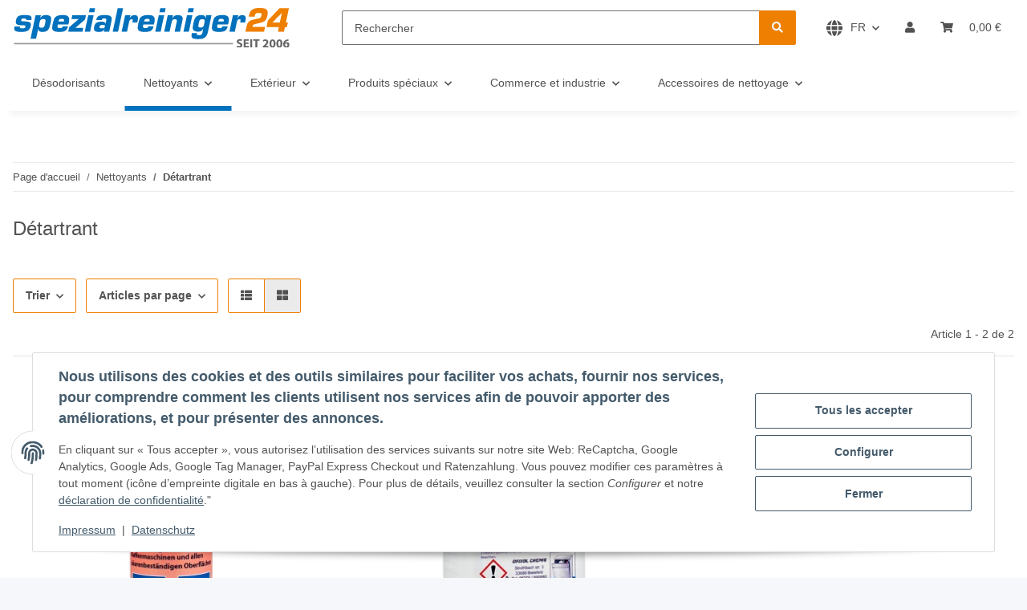

--- FILE ---
content_type: image/svg+xml
request_url: https://m.media-amazon.com/images/G/02/AmazonPay/Maxo/Button-SignIn-ProductPage-fr_FR.svg
body_size: 5850
content:
<?xml version="1.0" encoding="UTF-8"?>
<svg width="264px" height="26px" viewBox="0 0 264 26" version="1.1" xmlns="http://www.w3.org/2000/svg" xmlns:xlink="http://www.w3.org/1999/xlink">
    <title>Sign_In_With_Ink_FR</title>
    <g id="Sign_In_With_Ink_FR" stroke="none" stroke-width="1" fill="none" fill-rule="evenodd">
        <g id="button-/-primary-/-normal">
            <path d="M0.634003 15V1.833H2.952V15H0.634003Z" fill="#111111"/>
            <path d="M12.679 15L12.451 14.069C11.5896 14.829 10.5953 15.209 9.46796 15.209C8.25196 15.209 7.27663 14.7593 6.54196 13.86C5.81996 12.948 5.45896 11.7257 5.45896 10.193C5.45896 9.17966 5.62363 8.28666 5.95296 7.514C6.2823 6.74133 6.7573 6.13966 7.37796 5.709C7.99863 5.26566 8.7333 5.04399 9.58196 5.04399C10.5953 5.04399 11.52 5.37333 12.356 6.032V0.939996H14.598V15H12.679ZM10.171 13.442C10.9183 13.442 11.6466 13.2013 12.356 12.72V7.495C11.71 7.039 10.9943 6.811 10.209 6.811C9.3603 6.811 8.7333 7.08333 8.32796 7.628C7.9353 8.16 7.73896 8.98333 7.73896 10.098C7.73896 12.3273 8.54963 13.442 10.171 13.442Z" fill="#111111"/>
            <path d="M18.904 10.706C18.942 11.6687 19.208 12.378 19.702 12.834C20.2087 13.2773 20.9813 13.499 22.02 13.499C22.9573 13.499 23.9707 13.3217 25.06 12.967V14.544C24.6293 14.772 24.1163 14.9493 23.521 15.076C22.9383 15.2153 22.3303 15.285 21.697 15.285C20.101 15.285 18.8913 14.8543 18.068 13.993C17.2447 13.1317 16.833 11.8777 16.833 10.231C16.833 8.597 17.232 7.324 18.03 6.412C18.8407 5.5 19.968 5.04399 21.412 5.04399C22.6533 5.04399 23.6033 5.386 24.262 6.07C24.9333 6.74133 25.269 7.69766 25.269 8.939C25.269 9.59766 25.212 10.1867 25.098 10.706H18.904ZM21.317 6.678C20.633 6.678 20.0757 6.906 19.645 7.362C19.2143 7.818 18.9673 8.43233 18.904 9.205H23.293V9.053C23.293 8.28033 23.122 7.69133 22.78 7.286C22.4507 6.88066 21.963 6.678 21.317 6.678Z" fill="#111111"/>
            <path d="M33.8608 15V8.597C33.8608 7.97633 33.7342 7.52666 33.4808 7.248C33.2275 6.95666 32.8222 6.811 32.2648 6.811C31.4288 6.811 30.5738 7.08966 29.6998 7.647V15H27.4578V5.329H29.3198L29.5478 6.393C30.7385 5.49366 31.9798 5.04399 33.2718 5.04399C34.1965 5.04399 34.8995 5.291 35.3808 5.785C35.8622 6.26633 36.1028 6.96933 36.1028 7.894V15H33.8608Z" fill="#111111"/>
            <path d="M44.3622 14.772C43.7035 15.0127 42.9942 15.133 42.2342 15.133C41.2335 15.133 40.4925 14.8987 40.0112 14.43C39.5299 13.9613 39.2892 13.2457 39.2892 12.283V7.039H37.6552V5.633L39.3652 5.386L39.7072 2.669H41.5312V5.329H44.2862V7.039H41.5312V12.169C41.5312 12.5997 41.6325 12.91 41.8352 13.1C42.0505 13.2773 42.4052 13.366 42.8992 13.366C43.4312 13.366 43.9189 13.3153 44.3622 13.214V14.772Z" fill="#111111"/>
            <path d="M46.237 15V5.329H48.479V15H46.237ZM47.358 3.733C46.94 3.733 46.6106 3.619 46.37 3.391C46.1293 3.163 46.009 2.84633 46.009 2.441C46.009 2.03566 46.1293 1.719 46.37 1.491C46.6106 1.263 46.94 1.149 47.358 1.149C47.776 1.149 48.1053 1.263 48.346 1.491C48.5866 1.719 48.707 2.03566 48.707 2.441C48.707 2.84633 48.5866 3.163 48.346 3.391C48.1053 3.619 47.776 3.733 47.358 3.733Z" fill="#111111"/>
            <path d="M51.9281 15V7.039H50.2371V5.633L51.9281 5.386V4.094C51.9281 1.814 52.9984 0.673996 55.1391 0.673996C55.9117 0.673996 56.5767 0.794329 57.1341 1.035V2.574C56.4121 2.48533 55.9307 2.441 55.6901 2.441C55.1454 2.441 54.7527 2.54866 54.5121 2.764C54.2841 2.96666 54.1701 3.315 54.1701 3.809V5.329H60.5541V15H58.3121V7.039H54.1701V15H51.9281ZM59.4331 3.733C59.0151 3.733 58.6857 3.619 58.4451 3.391C58.2044 3.163 58.0841 2.84633 58.0841 2.441C58.0841 2.03566 58.2044 1.719 58.4451 1.491C58.6857 1.263 59.0151 1.149 59.4331 1.149C59.8511 1.149 60.1804 1.263 60.4211 1.491C60.6617 1.719 60.7821 2.03566 60.7821 2.441C60.7821 2.84633 60.6617 3.163 60.4211 3.391C60.1804 3.619 59.8511 3.733 59.4331 3.733Z" fill="#111111"/>
            <path d="M64.9382 10.706C64.9762 11.6687 65.2422 12.378 65.7362 12.834C66.2428 13.2773 67.0155 13.499 68.0542 13.499C68.9915 13.499 70.0048 13.3217 71.0942 12.967V14.544C70.6635 14.772 70.1505 14.9493 69.5552 15.076C68.9725 15.2153 68.3645 15.285 67.7312 15.285C66.1352 15.285 64.9255 14.8543 64.1022 13.993C63.2788 13.1317 62.8672 11.8777 62.8672 10.231C62.8672 8.597 63.2662 7.324 64.0642 6.412C64.8748 5.5 66.0022 5.04399 67.4462 5.04399C68.6875 5.04399 69.6375 5.386 70.2962 6.07C70.9675 6.74133 71.3032 7.69766 71.3032 8.939C71.3032 9.59766 71.2462 10.1867 71.1322 10.706H64.9382ZM67.3512 6.678C66.6672 6.678 66.1098 6.906 65.6792 7.362C65.2485 7.818 65.0015 8.43233 64.9382 9.205H69.3272V9.053C69.3272 8.28033 69.1562 7.69133 68.8142 7.286C68.4848 6.88066 67.9972 6.678 67.3512 6.678Z" fill="#111111"/>
            <path d="M72.77 15V13.347L78.166 7.039H72.96V5.329H80.579V6.982L75.183 13.29H80.636V15H72.77Z" fill="#111111"/>
            <path d="M82.126 11.048V9.129H87.94V11.048H82.126Z" fill="#111111"/>
            <path d="M92.6436 15L88.9006 5.329H91.2946L93.7456 12.986L96.2346 5.329H98.5336L94.8096 15H92.6436Z" fill="#111111"/>
            <path d="M104.038 15.285C102.569 15.285 101.423 14.8353 100.599 13.936C99.7759 13.024 99.3642 11.7637 99.3642 10.155C99.3642 8.54633 99.7759 7.29233 100.599 6.393C101.423 5.49366 102.569 5.04399 104.038 5.04399C105.508 5.04399 106.654 5.49366 107.477 6.393C108.301 7.29233 108.712 8.54633 108.712 10.155C108.712 11.7637 108.301 13.024 107.477 13.936C106.654 14.8353 105.508 15.285 104.038 15.285ZM104.038 13.518C105.634 13.518 106.432 12.397 106.432 10.155C106.432 7.92566 105.634 6.811 104.038 6.811C102.442 6.811 101.644 7.92566 101.644 10.155C101.644 12.397 102.442 13.518 104.038 13.518Z" fill="#111111"/>
            <path d="M117.452 15L117.224 13.936C116.033 14.8353 114.849 15.285 113.671 15.285C112.772 15.285 112.075 15.038 111.581 14.544C111.1 14.0373 110.859 13.3153 110.859 12.378V5.329H113.101V11.713C113.101 12.3337 113.228 12.7897 113.481 13.081C113.734 13.3723 114.14 13.518 114.697 13.518C115.482 13.518 116.274 13.2583 117.072 12.739V5.329H119.314V15H117.452Z" fill="#111111"/>
            <path d="M126.42 12.378C126.42 12.0993 126.331 11.8777 126.154 11.713C125.976 11.5357 125.647 11.3583 125.166 11.181L123.589 10.573C122.17 10.0283 121.461 9.14166 121.461 7.913C121.461 7.02633 121.79 6.32966 122.449 5.823C123.107 5.30366 123.988 5.04399 125.09 5.04399C126.141 5.04399 127.091 5.24666 127.94 5.652V7.229C126.952 6.91233 126.046 6.754 125.223 6.754C124.64 6.754 124.209 6.84266 123.931 7.02C123.665 7.18466 123.532 7.45066 123.532 7.818C123.532 8.09666 123.627 8.32466 123.817 8.502C124.019 8.66666 124.374 8.85033 124.881 9.053L126.344 9.623C127.104 9.91433 127.648 10.2627 127.978 10.668C128.32 11.0733 128.491 11.5863 128.491 12.207C128.491 13.157 128.149 13.9107 127.465 14.468C126.781 15.0127 125.831 15.285 124.615 15.285C124.019 15.285 123.437 15.2217 122.867 15.095C122.297 14.9683 121.796 14.791 121.366 14.563V12.986C122.582 13.3787 123.658 13.575 124.596 13.575C125.229 13.575 125.691 13.48 125.983 13.29C126.274 13.0873 126.42 12.7833 126.42 12.378Z" fill="#111111"/>
            <path d="M140.94 15L140.769 14.069C140.326 14.449 139.832 14.7467 139.287 14.962C138.755 15.1773 138.223 15.285 137.691 15.285C136.805 15.285 136.083 15.019 135.525 14.487C134.981 13.955 134.708 13.2647 134.708 12.416C134.708 11.4787 135.044 10.7313 135.715 10.174C136.399 9.61666 137.311 9.338 138.451 9.338C139.123 9.338 139.857 9.433 140.655 9.623V8.502C140.655 7.856 140.516 7.40633 140.237 7.153C139.959 6.89966 139.471 6.773 138.774 6.773C137.786 6.773 136.653 6.982 135.373 7.4V5.823C135.842 5.58233 136.412 5.39233 137.083 5.253C137.767 5.11366 138.451 5.04399 139.135 5.04399C140.377 5.04399 141.289 5.29733 141.871 5.804C142.467 6.31066 142.764 7.10233 142.764 8.179V15H140.94ZM138.318 13.689C138.686 13.689 139.072 13.613 139.477 13.461C139.883 13.2963 140.275 13.0683 140.655 12.777V10.953C139.984 10.8137 139.389 10.744 138.869 10.744C137.552 10.744 136.893 11.257 136.893 12.283C136.893 12.7263 137.02 13.0747 137.273 13.328C137.527 13.5687 137.875 13.689 138.318 13.689Z" fill="#111111"/>
            <path d="M147.658 15L143.915 5.329H146.309L148.76 12.986L151.249 5.329H153.548L149.824 15H147.658Z" fill="#111111"/>
            <path d="M156.45 10.706C156.488 11.6687 156.754 12.378 157.248 12.834C157.755 13.2773 158.527 13.499 159.566 13.499C160.503 13.499 161.517 13.3217 162.606 12.967V14.544C162.175 14.772 161.662 14.9493 161.067 15.076C160.484 15.2153 159.876 15.285 159.243 15.285C157.647 15.285 156.437 14.8543 155.614 13.993C154.791 13.1317 154.379 11.8777 154.379 10.231C154.379 8.597 154.778 7.324 155.576 6.412C156.387 5.5 157.514 5.04399 158.958 5.04399C160.199 5.04399 161.149 5.386 161.808 6.07C162.479 6.74133 162.815 7.69766 162.815 8.939C162.815 9.59766 162.758 10.1867 162.644 10.706H156.45ZM158.863 6.678C158.179 6.678 157.622 6.906 157.191 7.362C156.76 7.818 156.513 8.43233 156.45 9.205H160.839V9.053C160.839 8.28033 160.668 7.69133 160.326 7.286C159.997 6.88066 159.509 6.678 158.863 6.678Z" fill="#111111"/>
            <path d="M171.806 14.62C171.058 15.0127 170.165 15.209 169.127 15.209C167.645 15.209 166.505 14.7783 165.707 13.917C164.909 13.0557 164.51 11.8333 164.51 10.25C164.51 8.62866 164.921 7.36833 165.745 6.469C166.568 5.56966 167.721 5.12 169.203 5.12C170.127 5.12 170.97 5.31 171.73 5.69V7.267C170.881 7.02633 170.159 6.906 169.564 6.906C168.614 6.906 167.911 7.16566 167.455 7.685C167.011 8.19166 166.79 8.98333 166.79 10.06V10.307C166.79 11.371 167.011 12.1563 167.455 12.663C167.911 13.1697 168.614 13.423 169.564 13.423C170.248 13.423 170.995 13.2963 171.806 13.043V14.62Z" fill="#111111"/>
        </g>
        <g id="amazon_logo_CMYK_SQUID" transform="translate(178.000000, 0.000000)" fill="#1D222F">
            <path d="M53.3065725,20.3336049 C48.3140967,24.0329877 41.0763494,26 34.8437472,26 C26.1088327,26 18.2428699,22.7580247 12.2906468,17.3622222 C11.8232416,16.9378765 12.2398141,16.3597778 12.8018513,16.6875062 C19.2240372,20.4395309 27.1657695,22.698963 35.3683792,22.698963 C40.9014721,22.698963 46.9838141,21.5462963 52.5808476,19.162642 C53.4248625,18.8034568 54.132684,19.7208395 53.3065725,20.3336049" id="Fill-1"></path>
            <path d="M55.384,17.9521975 C54.7455539,17.1317531 51.1632862,17.5638025 49.5535836,17.757037 C49.0663569,17.8160988 48.9909071,17.3882222 49.4301784,17.0784691 C52.288,15.0629877 56.970684,15.6449383 57.5148178,16.3199753 C58.0627881,17.0004691 57.370632,21.7138519 54.692803,23.9633333 C54.2807063,24.309037 53.8884312,24.1244691 54.0716208,23.6677037 C54.6742602,22.1568148 56.0230855,18.7739259 55.384,17.9521975" id="Fill-2"></path>
            <path d="M49.6670781,2.8417037 L49.6670781,0.883679012 C49.6689963,0.585160494 49.8921487,0.387111111 50.161658,0.388074074 L58.9032862,0.387111111 C59.183026,0.387111111 59.4074572,0.591259259 59.4074572,0.881111111 L59.4074572,2.56051852 C59.4045799,2.84234568 59.1683197,3.20955556 58.7491896,3.7934321 L54.2209219,10.2841235 C55.9015985,10.244642 57.6794647,10.4979012 59.2070037,11.3594321 C59.5513234,11.5536296 59.6437175,11.8412346 59.6705725,12.1237037 L59.6705725,14.2133333 C59.6705725,14.5009383 59.3566245,14.8344444 59.0266914,14.6607901 C56.3363941,13.2455556 52.7659554,13.0911605 49.790803,14.6781235 C49.4864461,14.8405432 49.1686617,14.5121728 49.1686617,14.2236049 L49.1686617,12.2376543 C49.1686617,11.9198765 49.1747361,11.3764444 49.494119,10.8920741 L54.740119,3.33538272 L50.1722082,3.33506173 C49.8931078,3.33506173 49.6689963,3.13508642 49.6670781,2.8417037" id="Fill-3"></path>
            <g id="Group-8">
                <path d="M66.9329368,0.134814815 C70.8796654,0.134814815 73.0143197,3.53792593 73.0143197,7.86323457 C73.0143197,12.0440988 70.6568327,15.3611852 66.9329368,15.3611852 C63.0600595,15.3611852 60.9493829,11.9577531 60.9493829,7.71911111 C60.9493829,3.45093827 63.0843569,0.134814815 66.9329368,0.134814815 Z M66.9569145,2.93222222 C64.995539,2.93222222 64.871801,5.6134321 64.871801,7.28641975 C64.871801,8.95876543 64.847197,12.5345679 66.9329368,12.5345679 C68.9934201,12.5345679 69.0922082,9.65081481 69.0922082,7.89244444 C69.0922082,6.7391358 69.0426543,5.35471605 68.6944981,4.25854321 C68.396855,3.30681481 67.8009294,2.93222222 66.9569145,2.93222222 L66.9569145,2.93222222 Z" id="Fill-4"></path>
                <path d="M42.6991599,8.528 C42.6991599,9.56896296 42.7247361,10.4353086 42.2020223,11.360716 C41.7793755,12.1115062 41.1073606,12.5743704 40.3611747,12.5743704 C39.3413234,12.5743704 38.744119,11.7937284 38.744119,10.6375309 C38.744119,8.36333333 40.7761487,7.95022222 42.6991599,7.95022222 L42.6991599,8.528 Z M45.3808253,15.0379506 C45.2049888,15.1965185 44.8836877,15.2019753 44.7526097,15.1002222 C43.8440149,14.3943704 43.2282677,13.3209877 43.2282677,13.3209877 C41.7681859,14.8139012 40.7342677,15.262321 38.8435465,15.262321 C36.6046691,15.262321 34.8632491,13.8743704 34.8632491,11.1003951 C34.8632491,8.93276543 36.0320818,7.45879012 37.6993309,6.7365679 C39.141829,6.10037037 41.1575539,5.98481481 42.6991599,5.81116049 C42.6991599,5.81116049 42.8283197,4.13817284 42.3762602,3.5282963 C42.0261859,3.05548148 41.4305799,2.83432099 40.8838885,2.83432099 C39.8972862,2.83046914 38.9442528,3.36908642 38.7549888,4.40523457 C38.7009591,4.70150617 38.4829219,4.95059259 38.2533755,4.92555556 L35.7066245,4.64854321 C35.5116059,4.62575309 35.2468922,4.42385185 35.3095539,4.09002469 C35.9019628,0.950765432 38.7255762,0.00224691358 41.2566617,0.00224691358 C42.5504981,0.00224691358 44.2420446,0.348592593 45.2622156,1.33177778 C46.5554126,2.5454321 46.4316877,4.16417284 46.4316877,5.92735802 L46.4316877,10.086716 C46.4316877,11.3385679 46.9489665,11.8871358 47.4345948,12.5608889 C47.6043569,12.8045185 47.6430409,13.0930864 47.4266022,13.2705926 C46.8831078,13.728 45.3808253,15.0379506 45.3808253,15.0379506 L45.3808253,15.0379506 Z" id="Fill-6"></path>
                <path d="M7.83623048,8.528 C7.83623048,9.56896296 7.86116729,10.4353086 7.33877323,11.360716 C6.91612639,12.1115062 6.24411152,12.5743704 5.49792565,12.5743704 C4.47807435,12.5743704 3.88086989,11.7937284 3.88086989,10.6375309 C3.88086989,8.36333333 5.91289963,7.95022222 7.83623048,7.95022222 L7.83623048,8.528 Z M10.5175762,15.0379506 C10.3417398,15.1965185 10.0204387,15.2019753 9.88936059,15.1002222 C8.9807658,14.3943704 8.36501859,13.3209877 8.36501859,13.3209877 C6.9046171,14.8139012 5.87101859,15.262321 3.9806171,15.262321 C1.74142007,15.262321 0,13.8743704 0,11.1003951 C0,8.93276543 1.16883271,7.45879012 2.83608178,6.7365679 C4.27857993,6.10037037 6.29430483,5.98481481 7.83623048,5.81116049 C7.83623048,5.81116049 7.96475093,4.13817284 7.51301115,3.5282963 C7.1629368,3.05548148 6.56733086,2.83432099 6.0203197,2.83432099 C5.03403717,2.83046914 4.08100372,3.36908642 3.89173978,4.40523457 C3.83771004,4.70150617 3.61999257,4.95059259 3.3904461,4.92555556 L0.843375465,4.64854321 C0.648356877,4.62575309 0.383643123,4.42385185 0.446304833,4.09002469 C1.03839405,0.950765432 3.86232714,0.00224691358 6.39341264,0.00224691358 C7.68724907,0.00224691358 9.37879554,0.348592593 10.3989665,1.33177778 C11.6921636,2.5454321 11.568119,4.16417284 11.568119,5.92735802 L11.568119,10.086716 C11.568119,11.3385679 12.0857175,11.8871358 12.5716654,12.5608889 C12.7411078,12.8045185 12.7801115,13.0930864 12.5633532,13.2705926 C12.0201784,13.728 10.5175762,15.0379506 10.5175762,15.0379506 L10.5175762,15.0379506 Z" id="Fill-7"></path>
            </g>
            <path d="M18.2949814,7.31498765 C18.2949814,5.72898765 18.220171,3.53792593 20.1319926,3.53792593 C22.0179182,3.53792593 21.7701487,5.78676543 21.7701487,7.31498765 L21.7727063,14.5805432 C21.7727063,14.8431111 21.9830706,15.055284 22.2500223,15.0722963 L24.9067509,15.0722963 C25.1896877,15.0722963 25.4192342,14.8524198 25.4192342,14.5792593 L25.4192342,7.31498765 C25.4192342,6.5362716 25.3946171,5.38328395 25.6673234,4.69091358 C25.9406691,3.9988642 26.6110855,3.56617284 27.2565651,3.56617284 C28.0257695,3.56617284 28.6216952,3.82585185 28.8202305,4.74901235 C28.9442751,5.29693827 28.8947212,6.7391358 28.8947212,7.31498765 L28.8956803,14.5805432 C28.8956803,14.8431111 29.1057249,15.055284 29.3726766,15.0722963 L32.0287658,15.0722963 C32.3126617,15.0722963 32.5418885,14.8524198 32.5418885,14.5792593 L32.5444461,5.93120988 C32.5444461,4.46012346 32.7177249,2.78809877 31.87371,1.63414815 C31.1291227,0.596074074 29.9126543,0.134814815 28.7956134,0.134814815 C27.2316283,0.134814815 25.7670706,0.942419753 25.1212714,2.67254321 C24.376684,0.942419753 23.3338141,0.134814815 21.6707212,0.134814815 C20.0325651,0.134814815 18.8160967,0.942419753 18.1709368,2.67254321 L18.1207435,2.67254321 L18.1207435,0.922518519 C18.1207435,0.647111111 17.8982305,0.423703704 17.6239257,0.423703704 L15.1423941,0.423703704 C14.8680892,0.423703704 14.6455762,0.647111111 14.6455762,0.922518519 L14.6455762,14.5734815 C14.6455762,14.8488889 14.8680892,15.0722963 15.1423941,15.0722963 L17.7978439,15.0722963 C18.0721487,15.0722963 18.2946617,14.8488889 18.2946617,14.5734815 L18.2949814,7.31498765" id="Fill-9"></path>
            <path d="M78.6522751,14.5734815 C78.6522751,14.8488889 78.4300818,15.0722963 78.155777,15.0722963 L75.5000074,15.0722963 C75.2257026,15.0722963 75.0031896,14.8488889 75.0031896,14.5734815 L75.0031896,0.922518519 C75.0031896,0.647111111 75.2257026,0.423703704 75.5000074,0.423703704 L77.9553234,0.423703704 C78.2430558,0.423703704 78.4521413,0.656098765 78.4521413,0.813382716 L78.4521413,2.90333333 L78.5036134,2.90333333 C79.2485204,1.02812346 80.2904312,0.134814815 82.1274424,0.134814815 C83.3192937,0.134814815 84.4862082,0.566864198 85.2311152,1.7497037 C85.925829,2.84523457 85.925829,4.69091358 85.925829,6.01755556 L85.925829,14.6412099 C85.8964164,14.8835556 85.6790186,15.0722963 85.416223,15.0722963 L82.7505428,15.0722963 C82.5037323,15.0565679 82.305197,14.8748889 82.2767435,14.6412099 L82.2812193,6.36037037 C82.2812193,3.59024691 81.2239628,3.50871605 80.6139703,3.50871605 C79.9042305,3.50871605 79.3332416,4.06498765 79.0835539,4.58434568 C78.7114201,5.42083951 78.6519554,6.27691358 78.6519554,7.20039506 L78.6522751,14.5734815" id="Fill-10"></path>
        </g>
    </g>
</svg>